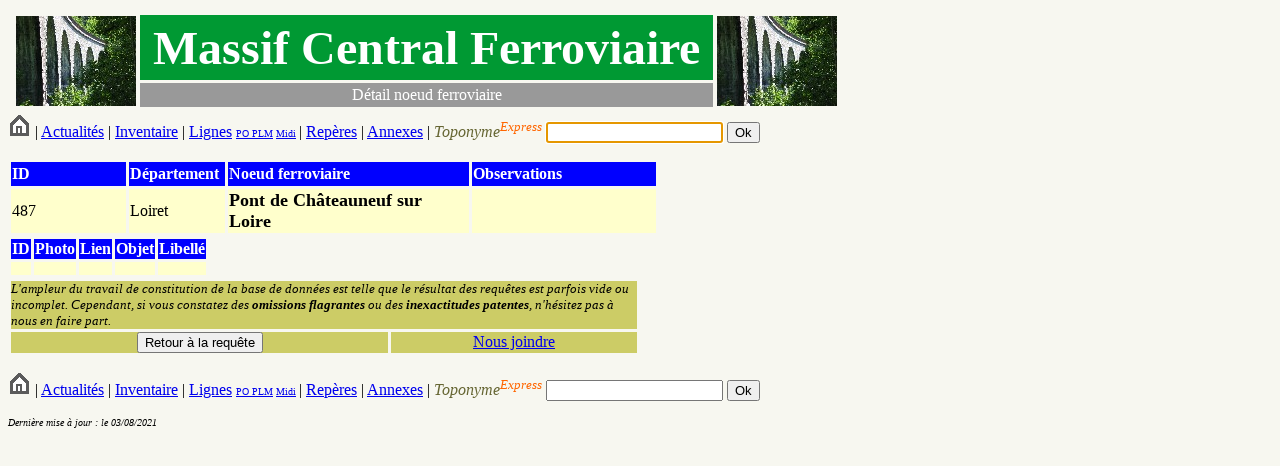

--- FILE ---
content_type: text/html; charset=UTF-8
request_url: http://www.massifcentralferroviaire.com/fiches/fichenoe.php?VARnoeudsID=487
body_size: 2026
content:
<!DOCTYPE HTML PUBLIC "-//W3C//DTD HTML 4.01 Transitional//EN">
<HTML>
<HEAD>
<meta http-equiv="Content-Type" content="text/html; charset=iso-8859-1">
<title>Noeud ferroviaire</title>
<meta http-equiv="title" content="Massif Central Ferroviaire">
<meta name="author" content="RailsetDrailles">
<meta name="copyright" content="">
<meta name="description" content="Massif Central Ferroviaire">
<meta name="keywords" content="Massif Central, chemin de fer, chemins de fer, trains, viaducs, tunnels, train, viaduc, tunnel, gare, gares, Auvergne, Limousin, volcan, volcans, Rhône Alpes, Midi Pyrénées, Languedoc Roussillon, Lyon, Limoges, Clermont Ferrand, Toulouse, Montpellier, Mende, Rodez, Moulins, Saint Etienne">
<meta name="generator" content="">
<meta name="language" content="fr">
<meta name="revist-after" content="30 days">
<meta name="distribution" content="global">
<meta name="robots" content="ALL">
<link rel="stylesheet" type="text/css" href="style.css">	
</HEAD>

<table  border="0" cellspacing="3">
  <tr>
    <td><div align="center">
      <table width="100%" border="0" cellspacing="3">
          <tr>
            <td rowspan="2"><div align="center"><a href="../fiches/fichevia.php?VARviaducsID=31"><img src="../photos/43_vernelle_via_2004_vignette.jpg" width="120" height="90" border="0"></a></div></td>
            <td bgcolor="#009933"><div align="center"><B><FONT color="#FFFFFF" size=7>&nbsp;Massif
            Central Ferroviaire&nbsp;</font></B></div></td>
            <td rowspan="2"><div align="center"><a href="../fiches/fichevia.php?VARviaducsID=31"><img src="../photos/43_vernelle_via_2004_vignette.jpg" width="120" height="90" border="0"></a></div></td>
          </tr>
          <tr>
            <td bgcolor="#999999"><div align="center"><font color="#FFFFFF">Détail noeud ferroviaire</font></div></td>
          </tr>
      </table>
    </div></td>
  </tr>
</table>
        <form action="../fiches/fichetoponyme.php" method="get" name="formrequetetoponyme" id="formrequetetoponyme">
        <A HREF="../index.php"><img src="../photos/home.png"></A> |
 			<A HREF="../Actualites.php">Actualit&eacute;s</A> |
 			<A HREF="../Inventaire.htm">Inventaire</A> | 
			<a href="../requetes/requetelig.php">Lignes</a> <font size="-2"><a href="../requetes/requetelig.php#IGPO">PO</a><a href="../requetes/requetelig.php#IGPLM"> PLM</a> <a href="../requetes/requetelig.php#IGMidi">Midi</a></font><font size="-1"> </font>| 
			<A HREF="../Reperes.htm">Rep&egrave;res</A> |
			<A HREF="../Annexes.htm">Annexes</A> | 
            <em>            <font color="#666633">Toponyme</font></em><sup><em><font color="#FF6600">Express</font></em></sup><font color="#FF6600"><em>
  </em></font>
            <input type="text" name="toponyme" maxlength="12">
         
            <input type="submit" name="Submit" value="Ok">
</form>
	
	<script language="javascript">
		
		//Ici on donne le focus a formrequetetoponyme
		document.forms[0].toponyme.focus();
		
	</script>
        <table border="0" cellspacing="3">
          <tr bgcolor="#0000FF">
            <td width="18%" height="24"><strong><font color="#FFFFFF">ID</font></strong></td>
            <td width="15%"><div align="left"><strong><font color="#FFFFFF">D&eacute;partement</font></strong></div></td>
            <td width="38%"><div align="left"><strong><font color="#FFFFFF">Noeud ferroviaire</font></strong></div></td>
            <td width="29%"><div align="left"><strong><font color="#FFFFFF">Observations</font></strong></div></td>
          </tr>
          <tr bgcolor="#FFFFCC">
            <td><font color="#000000">487</font></td>
            <td><div align="left">Loiret</div></td>
            <td><div align="left"><font size="+1"><strong>Pont de Châteauneuf sur Loire</strong></font></div></td>
            <td><div align="left"></div></td>
          </tr>
        </table>
        <table border="0" cellspacing="3">
          <tr bgcolor="#0000FF">
            <td><font color="#FFFFFF"><strong>ID</strong></font></td>
            <td><font color="#FFFFFF"><strong>Photo</strong></font></td>
            <td><font color="#FFFFFF"><strong>Lien</strong></font></td>
            <td><font color="#FFFFFF"><strong>Objet</strong></font></td>
            <td><font color="#FFFFFF"><strong>Libell&eacute;</strong></font></td>
          </tr>
                    <tr bgcolor="#FFFFCC">
            <td><font color="#666666" size="1">&nbsp;&nbsp;</font></td>
            			<td align="center" valign="middle" bgcolor="#FFFFCC">
					   			</td>
            <td align="center" valign="middle" bgcolor="#FFFFCC">
									    
					</font></div>
            </td>
            <td bgcolor="#FFFFCC"><div align="center">
										</div></td>
            <td bgcolor="#FFFFCC">
								</td>
          </tr>
                  </table>
		 
        <form name="form1" method="post" action="../requetes/requete.php">
                <table width="50%" border="0" cellspacing="3" cellpadding="0">
                  <tr bgcolor="#CCCC66">
                    <td colspan="2"><em><font size="2">L'ampleur du travail de
                          constitution de la base de donn&eacute;es est telle
                          que le r&eacute;sultat des requ&ecirc;tes est parfois
                          vide ou incomplet. Cependant, si vous constatez des <strong>omissions
                          flagrantes</strong> ou des<strong> inexactitudes patentes</strong>,
                    n'h&eacute;sitez pas &agrave; nous en faire part.</font></em></td>
                  </tr>
                  <tr bgcolor="#FFFFCC">
                    <td bgcolor="#CCCC66"><div align="center">
                      <input type="submit" name="Submit" value="Retour &agrave; la requ&ecirc;te">
                    </div></td>
                    <td bgcolor="#CCCC66"><div align="center"><a href="mailto:railsetdrailles@free.fr">Nous joindre</a></div></td>
                  </tr>
                </table>
                <div align="center"></div>
    	</form>
		
        <form action="../fiches/fichetoponyme.php" method="get" name="formrequetetoponyme" id="formrequetetoponyme">
        <A HREF="../index.php"><img src="../photos/home.png"></A> |
 			<A HREF="../Actualites.php">Actualit&eacute;s</A> |
 			<A HREF="../Inventaire.htm">Inventaire</A> | 
			<a href="../requetes/requetelig.php">Lignes</a> <font size="-2"><a href="../requetes/requetelig.php#IGPO">PO</a><a href="../requetes/requetelig.php#IGPLM"> PLM</a> <a href="../requetes/requetelig.php#IGMidi">Midi</a></font><font size="-1"> </font>| 
			<A HREF="../Reperes.htm">Rep&egrave;res</A> |
			<A HREF="../Annexes.htm">Annexes</A> | 
            <em>            <font color="#666633">Toponyme</font></em><sup><em><font color="#FF6600">Express</font></em></sup><font color="#FF6600"><em>
  </em></font>
            <input type="text" name="toponyme" maxlength="12">
         
            <input type="submit" name="Submit" value="Ok">
</form>
	
	
        <P><em><font size="1">Derni&egrave;re mise &agrave; jour : le 03/08/2021</font></em>	</P>
</BODY>
</HTML>
